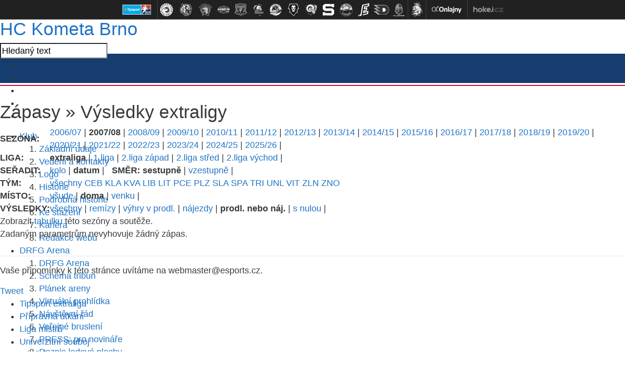

--- FILE ---
content_type: text/html
request_url: https://hc-kometa.cz/vysledky.asp?sezona=2008&liga=e&order=datum&smer=desc&tym=KOM&kde=doma&vysledky=prodlnaj
body_size: 40153
content:
<!DOCTYPE html>
<html xmlns:fb="http://ogp.me/ns/fb#" class="--no-transitions">
<head>
<meta charset="windows-1250">
<meta http-equiv="cache-control" content="no-cache" />
<meta http-equiv="pragma" content="no-cache" />
<meta http-equiv="expires" content="-1" />
<meta name="googlebot" content="index,follow,snippet,archive" />
<meta name="author" content="" />
<meta name="copyright" content="HC Kometa Brno, eSports.cz s.r.o." />
<meta name="robots" content="ALL,FOLLOW" />
<meta name="keywords" content="hokej Kometa Brno hockey extraliga CR ceska cesko" />
<meta name="description" content="HC Kometa Brno" />
<meta name="autosize" content="off" />

	<!-- Google tag (gtag.js) -->
	<script async src="https://www.googletagmanager.com/gtag/js?id=G-S77NPEWMDJ" type="text/plain" data-cookiecategory="analytics"></script>
	<script type="text/plain" data-cookiecategory="analytics">
	window.dataLayer = window.dataLayer || [];
	function gtag(){dataLayer.push(arguments);}
	gtag('js', new Date());

	gtag('config', 'G-S77NPEWMDJ');
	</script>

	<meta http-equiv="X-UA-Compatible" content="IE=edge">
	<meta name="viewport" content="width=device-width, initial-scale=1">

	<!-- HTML5 shim and Respond.js for IE8 support of HTML5 elements and media queries -->
	<!--[if lt IE 9]>           
	    <script src="https://oss.maxcdn.com/html5shiv/3.7.2/html5shiv.min.js"></script>
	    <script src="https://oss.maxcdn.com/respond/1.4.2/respond.min.js"></script>
	<![endif]-->
	<link href="https://vesna.esports.cz/weby_data/top_bar/top_bar_css.css" rel="stylesheet">

	<link rel="apple-touch-icon" sizes="152x152" href="/img/favicons/apple-touch-icon.png">
	<link rel="icon" type="image/png" sizes="32x32" href="/img/favicons/favicon-32x32.png">
	<link rel="icon" type="image/png" sizes="16x16" href="/img/favicons/favicon-16x16.png">
	<link rel="manifest" href="/img/favicons/manifest.json">
	<link rel="mask-icon" href="/img/favicons/safari-pinned-tab.svg" color="#143471">
	<meta name="theme-color" content="#ffffff">


	<link rel="stylesheet" href="/inc/css/style.css?1757549147" type="text/css" media="screen, projection" />
<link rel="stylesheet" href="/inc/css/_hotfix.css?1757428084" type="text/css" media="screen, projection" />
<link rel="alternate" type="application/rss+xml" title="RSS" href="https://www.hc-kometa.cz//rss.asp" />
<title>HC Kometa Brno &raquo; Zápasy  &raquo;  Výsledky extraligy</title>
</head>
</head>

	<body>

		<style>
  #top_bar_icons_box {
    width: 980px !important;
    padding-left: 00px !important;
  }
</style>
<div id="top_bar_icons">
  
<style>
#top_bar_icons {
    width: 100%;
    height: 40px;
    position: relative;
    background: #212121;
    text-align: center;
    border-bottom: 1px solid #424242;
    line-height: 0;
    font-size: 0;
}

@media screen and (max-width: 690px) {
    #top_bar_icons {
        display: none;
    }
}


.top_bar_icons_logo {
    cursor: pointer;
    width: 100%;
    height: 40px;
}

.top_bar_icons_logo a {
    display: inline-block;
    text-decoration: none;
    height: 40px;
    padding: 0px 2px;
}

.top_bar_icons_logo a:hover {
    text-decoration: none;
}

.top_bar_icons_logo a img {
    display: block;
    margin: 0px 0px;
    height: 40px;

    -webkit-filter: grayscale(100%);
    filter: grayscale(100%);

    -webkit-transition-duration: 0.3s;
    /* Safari */
    transition-duration: 0.3s;
}

.top_bar_icons_logo a img:hover {
    -webkit-filter: grayscale(0%);
    filter: grayscale(0%);

    -ms-transform: scale(1.2);
    -webkit-transform: scale(1.2);
    transform: scale(1.2);
}

.top_bar_icons_logo a.top_bar_icons_logo--no_grayscale img {
    -webkit-filter: grayscale(0%);
    filter: grayscale(0%);
}


.top_bar_icons_logo__divider {
    display: inline-block;
    box-sizing: border-box;
    height: 40px;
    width: 1px;
    background: #424242;
    margin: 0 0px;
    padding: 0px 0 0px 0px;
}

@media screen and (max-width: 1010px) {
    .top_bar_icons_logo a {
        padding-top: 10px;
    }
    .top_bar_icons_logo a img {
        height: 20px;
    }

}


#top_bar_icons #top_bar_search {
    width: 200px;
    padding: 0px 0px 0px 0px;
    margin: 3px 40px 0px 0px;
    height: 32px;
    float: right;
    background: url(https://vesna.esports.cz/weby_data/top_bar/loga/bcg_top_bar_search.png) no-repeat 0px 0px;
}

#top_bar_icons #top_bar_search input {
    background: transparent;
    padding: 0px;
    margin: 0px;
    border: 0px;
}

#top_bar_icons #top_bar_search #top_search_input {
    float: left;
    width: 155px;
    height: 25px;
    padding: 3px 0px 0px 10px;
    font-size: 12px;
    color: #5F5F5F;
}

#top_bar_icons #top_bar_search #top_search_submit {
    float: right;
    width: 30px;
    height: 34px;
    margin: 4px 3px 0px 0px;
    cursor: pointer;
}

@media screen and (max-width: 1300px) {
    #top_bar_icons #top_bar_search {
        display: none;
    }
}

@media screen and (max-width: 1060px) {
    .top_bar_icons_logo__hidden1060 {
        display: none;
    }
}
</style>
<div id="top_bar_icons">
    <div class="top_bar_icons_logo">
        
        <a href="http://www.hokej.cz/tipsport-extraliga" target="_blank" title="" class="top_bar_icons_logo--no_grayscale"><img src="https://vesna.esports.cz/weby_data/top_bar/image/elh2018.png" alt=""></a>
        
        <span class="top_bar_icons_logo__divider"></span>
			<a href="http://www.hcocelari.cz/index.asp?cover=nikdy" target="_blank" title="HC Oceláři Třinec (1.)"><img src="https://vesna.esports.cz/weby_data/top_bar/image/extraliga/tri.png" alt=""></a>
			<a href="http://www.hcbilitygri.cz/index.asp?cover=nikdy" target="_blank" title="Bílí Tygři Liberec (2.)"><img src="https://vesna.esports.cz/weby_data/top_bar/image/extraliga/lib_2025.png" alt=""></a>
			<a href="http://www.hcskoda.cz/index.asp?cover=nezobrazit_cover" target="_blank" title="HC Škoda Plzeň (3.)"><img src="https://vesna.esports.cz/weby_data/top_bar/image/extraliga/plz.png" alt=""></a>
			<a href="http://www.hc-kometa.cz/index.asp?cover=nikdy" target="_blank" title="HC Kometa Brno (4.)"><img src="https://vesna.esports.cz/weby_data/top_bar/image/extraliga/kom.png" alt=""></a>
			<a href="http://www.mountfieldhk.cz/index.asp?cover=nikdy" target="_blank" title="Mountfield HK (5.)"><img src="https://vesna.esports.cz/weby_data/top_bar/image/extraliga/hkr.png" alt=""></a>
			<a href="http://www.hc-olomouc.cz/" target="_blank" title="HC Olomouc (6.)"><img src="https://vesna.esports.cz/weby_data/top_bar/image/extraliga/olo.png" alt=""></a>
			<a href="http://www.hc-vitkovice.cz/index.php" target="_blank" title="HC Vítkovice Ridera (7.)"><img src="https://vesna.esports.cz/weby_data/top_bar/image/extraliga/vit_2025.png" alt=""></a>
			<a href="http://www.bkboleslav.cz/index.asp?cover=nikdy" target="_blank" title="BK Mladá Boleslav (8.)"><img src="https://vesna.esports.cz/weby_data/top_bar/image/extraliga/mbl.png" alt=""></a>
			<a href="https://www.beranizlin.cz/" target="_blank" title="PSG Berani Zlín (9.)"><img src="https://vesna.esports.cz/weby_data/top_bar/image/extraliga/zln_2018.png" alt=""></a>
			<a href="http://www.hcsparta.cz/index.asp?cover=nikdy" target="_blank" title="HC Sparta Praha (10.)"><img src="https://vesna.esports.cz/weby_data/top_bar/image/extraliga/spa_2020.png" alt=""></a>
			<a href="http://www.hcverva.cz/index.asp?cover=nikdy" target="_blank" title="HC Verva Litvínov (11.)"><img src="https://vesna.esports.cz/weby_data/top_bar/image/extraliga/lit.png" alt=""></a>
			<a href="http://www.hokejkv.cz/index.asp?cover=nikdy" target=_blank title="HC Energie Karlovy Vary (12.)"><img src="https://vesna.esports.cz/weby_data/top_bar/image/extraliga/var.png"></a>
			<a href="http://www.hcdynamo.cz?cover=nikdy" target="_blank" title="HC Dynamo Pardubice (13.)"><img src="https://vesna.esports.cz/weby_data/top_bar/image/extraliga/pce.png" alt=""></a>
			<a href="http://www.rytirikladno.cz/" target=_blank title="Rytíři Kladno (Postup z CHANCE Ligy)"><img src="https://vesna.esports.cz/weby_data/top_bar/image/1liga/kla.png"></a>
        <span class="top_bar_icons_logo__divider"></span>
        <a href="https://www.ceskyhokej.cz/souteze-muzi/extraliga" target="_blank" title=""><img src="https://vesna.esports.cz/weby_data/top_bar/cslh.png" alt=""></a>
        <span class="top_bar_icons_logo__divider"></span>
        <a href="http://www.onlajny.com" target="_blank" title=""><img src="https://vesna.esports.cz/weby_data/top_bar/image/onlajny.png" alt=""></a>
        <span class="top_bar_icons_logo__divider"></span>
        <a href="http://www.hokej.cz/tipsport-extraliga" target="_blank" title=""><img src="https://vesna.esports.cz/weby_data/top_bar/image/hokejcz.png" alt=""></a>
        
    </div>
</div>

</div>

<div class="top_container">
  <div class="top">
    <span class="logo">
      <h1>
        <a href="." title="Hlavní stránka">
          <span></span>
          HC Kometa Brno
        </a>
      </h1> </span
    ><!-- /.logo -->

    <div class="social_search_container">
      <form
        action="search.asp"
        class="search_form"
        id="cse-search-box"
        accept-charset="utf-8"
      >
        <input
          type="text"
          class="search"
          id="search_input"
          name="q"
          value="Hledaný text"
        />
        <input
          type="hidden"
          name="cx"
          value="009664820517088286560:kw76auese2y"
        />
        <input type="hidden" name="cof" value="FORID:11" />
        <input type="hidden" name="siteurl" value="http://www.hc-kometa.cz/" />
      </form>
      <ul class="socials">
        <li class="facebook">
          <a href="http://www.facebook.com/hc.kometa" rel="out">&nbsp;</a>
        </li>
        <li class="twitter">
          <a href="https://twitter.com/hckometa" rel="out">&nbsp;</a>
        </li>
        <li class="google-plus">
          <a
            href="https://plus.google.com/b/102614233801604710831/102614233801604710831/posts"
            rel="out"
            >&nbsp;</a
          >
        </li>
        <li class="youtube">
          <a
            href="http://www.youtube.com/channel/UC8igR3GOmg2eU6cHVA_BDxA/videos"
            rel="out"
            >&nbsp;</a
          >
        </li>
        <li class="instagram">
          <a href="http://instagram.com/hckometa#" rel="out">&nbsp;</a>
        </li>
      </ul>
    </div>
    <!-- /.social_search_container -->

    	<ul class="menu">
		<li id="menu-item-1" class="menu-item first">
			<a href="javascript:void(0)" title="Klub">Klub</a>
			<ol id="submenu-1" class="submenu left"><li class="first"><a href="zobraz.asp?t=zakladni-udaje" title="Kontakty">Základní údaje</a></li>
<li><a href="zobraz.asp?t=vedeni-klubu" title="Vedení klubu">Vedení a kontakty</a></li>
<li><a href="zobraz.asp?t=klub-logo" title="Logo klubu">Logo</a></li>
<li><a href="historie.asp" title="Historie">Historie</a></li>
<li><a href="http://www.hc-kometa.cz/zobraz.asp?t=historie-podrobna" title="Podrobná historie">Podrobná historie</a></li>
<li><a href="zobraz.asp?t=ke-stazeni">Ke stažení</a></li>
<li><a href="zobraz.asp?t=kariera">Kariéra</a></li>
<li class="last"><a href="zobraz.asp?t=redakce" title="Redakce webu HC Kometa">Redakce webu</a></li>
                                                                                                                  </ol><!-- #submenu-1 -->
		</li><!-- #menu-item-1 -->

		<li id="menu-item-2" class="menu-item">
			<a href="javascript:void(0)" title="DRFG Arena">DRFG Arena</a>
			<ol id="submenu-2" class="submenu left"><li class="first"><a href="zobraz.asp?t=hala" title="DRFG Arena">DRFG Arena</a></li>
<li><a href="zobraz.asp?t=hala-tribuny" title="Scháma tribun">Schéma tribun</a></li>
<li><a href="zobraz.asp?t=hala-planek" title="Plánek haly">Plánek areny</a></li>
<li><a href="zobraz.asp?t=hala-virtualni-prohlidka">Virtuální prohlídka</a></li>
<li><a href="zobraz.asp?t=hala-rad" title="Návštěvní řád">Návštěvní řád</a></li>
<!--<li><a href="clanek.asp?id=4823" title="Parkoviště u KAJOT ARENY">Parkování</a></li>-->
<li><a href="zobraz.asp?t=verejne-brusleni" title="Veřejné bruslení">Veřejné bruslení</a></li>
<li><a href="zobraz.asp?t=hala-press" title="PRESS: informace pro novináře">PRESS: pro novináře</a></li>
<li class="last"><a href="http://drfgarena.cz" title="Rozpis" class="out" rel="out">Rozpis ledové plochy</a></li>
</ol><!-- #submenu-2 -->
		</li><!-- #menu-item-2 -->

		<li id="menu-item-3" class="menu-item">
			<a href="javascript:void(0)" title="Vstupenky">Vstupenky</a>
			<ol id="submenu-3" class="submenu left"><li><a href="clanek.asp?id=Informace-o-dobijeni-permanentek-a-vstupenkach-na-ctvrtfinale-s-Hradcem-Kralove-10604" title="Permanentky 2018/2019">Permanentky 18/19</a></li>
<li><a href="https://www.hc-kometa.cz/clanek.asp?id=9935&passw=3af724c4034030ffd4186e37c981a4a4" title="Přípravná utkání 2018/2019">Přípravná utkání 18/19</a></li>
<li><a href="clanek.asp?id=Informace-o-dobijeni-permanentek-a-vstupenkach-na-ctvrtfinale-s-Hradcem-Kralove-10604" title="Vstupenky jednorázové 2018/2019">Vstupenky 18/19</a></li>
<li><a href="zobraz.asp?t=uvolnovani-mist" title="Uvolňování míst">Uvolňování míst</a></li>
<li><a href="clanek.asp?id=Informace-pro-drzitele-karet-ZTP-P-9099" title="Zvýhodněné">Zvýhodněné</a></li>
<li class="last"><a href="clanek.asp?id=4373&passw=3af724c4034030ffd4186e37c981a4a4" title="Bývalý on-line">On-line</a></li>
</ol><!-- #submenu-3 -->
		</li><!-- #menu-item-3 -->

		<li id="menu-item-4" class="menu-item">
			<a href="javascript:void(0)" title="A-tým">A-tým</a>
			<ol id="submenu-4" class="submenu left"><?xml version="1.0" encoding="windows-1250"?>
<li class="first"><a href="soupiska.asp" title="Soupiska">Soupiska</a></li>
<li><a href="zobraz.asp?t=zmeny-v-kadru" title="Změny v kádru">Změny v kádru</a></li>
<li><a href="zobraz.asp?t=realizacni-tym" title="Realizační tým">Realizační tým</a></li>
<!--<li><a href="statistiky.asp" title="Statistiky">Statistiky</a></li>-->
<li><a href="statistiky.asp?sezona=2019&amp;cast=1"" title="Statistiky">Statistiky</a></li>
<li><a href="marodka.asp" title="Zranění / nemocní hráči">Zranění / nemocní hráči</a></li>
<li class="last"><a href="clanek.asp?id=Kometa-v-pivovaru-Starobrno-predstavila-novy-dres-pro-sezonu-2018-2019-10047" title="Dresy">Dresy 2018/19</a></li>
</ol><!-- #submenu-4 -->
		</li><!-- #menu-item-4 -->

		<li id="menu-item-5" class="menu-item">
			<a href="javascript:void(0)" title="Zápasy">Zápasy</a>
			<ol id="submenu-5" class="submenu left"><li class="first"><a href="zapas.asp?sezona=2026" title="Extraliga">Tipsport extraliga</a></li>
<li><a href="zapas.asp?sezona=2026prip" title="Přípravná utkání">Přípravná utkání</a></li>
<li><a href="zapas.asp?sezona=2026-2" title="Liga mistrů">Liga mistrů</a></li>
<!--<li><a href="zapas.asp?sezona=2022char" title="Charitativní utkání">Charitativní utkání</a></li>-->
<li><a href="zapas.asp?sezona=2026-3" title="Česko-slovenský univerzitní souboj">Univerzitní souboj</a></li>
<li><a href="http://www.hc-kometa.cz/clanek.asp?id=9866&passw=3af724c4034030ffd4186e37c981a4a4" title="Domácí návštěvnost 2016/2017">Návštěvnost</a></li>
<li><a href="tabulka.asp" title="Tabulka">Tabulka</a></li>
<li><a href="vysledky.asp" title="Výsledkový servis">Výsledkový servis</a></li>
<li class="last"><a href="zobraz.asp?t=rozlosovani">Rozlosování a info</a></li>
</ol><!-- #submenu-5 -->
		</li><!-- #menu-item-5 -->

		<li id="menu-item-6" class="menu-item">
			<a href="mladez.asp" title="Mládež">Mládež</a>
			<ol id="submenu-6" class="submenu left"><li class="first"><a href="mladez.asp?t=informace">Kontakty a informace</a></li>
<li><a href="mladez.asp?t=realizacni-tymy-m">Realizační týmy</a></li>
<li><a href="partneri_mladez.asp?kategorie=7">Partneři mládeže</a></li>
<!--<li><a href="vikend.asp" title="samostatná sekce">Hokejový víkend »</a></li>-->
<li><a href="mladez.asp?t=nabor">Nábor dětí</a></li>
<li><a href="mladez.asp?t=uspechy">Úspěchy mládeže</a></li>
<li><a href="mladez.asp?t=zs-labska">ZŠ Labská</a></li>
<li><a href="mladez.asp?t=sms-servis-m">SMS servis</a></li>
<li><a href="mladez.asp?t=fota">Týmová fota</a></li>
<li><a href="zapas.asp?sezona=2026JUN" title="Zápasy juniorů">Zápasy juniorů</a></li>
<li class="last"><a href="zapas.asp?sezona=2026DOR" title="Zápasy dorostu">Zápasy dorostu</a></li>
<!--<li><a href="zapas.asp?sezona=2026SDO" title="Zápasy st.dorostu">Zápasy st.dorostu</a></li>
<li class="last"><a href="zapas.asp?sezona=2026MDO" title="Zápasy ml.dorostu">Zápasy ml.dorostu</a></li>-->
</ol><!-- #submenu-6 -->
		</li><!-- #menu-item-6 -->

		<li id="menu-item-7" class="menu-item">
			<a href="javascript:void(0)" title="Partneři">Partneři</a>
			<ol id="submenu-7" class="submenu left"><li class="first"><a href="zobraz.asp?t=generalni-partner" title="Generální partner">Generální partner</a></li>
<li><a href="zobraz.asp?t=gold-hlavni-partner" title="GOLD hlavní partner">GOLD hlavní partner</a></li>
<li><a href="partneri.asp" title="Hlavní partneři">Hlavní partneři</a></li>
<li><a href="partneri.asp?kategorie=4" title="Business partneři">Business partneři</a></li>
<li><a href="zobraz.asp?t=hrdi-partneri" title="Hrdí partneři">Hrdí partneři</a></li>
<li><a href="/partneri.asp?kategorie=6" title="Mediální partneři">Mediální partneři</a></li>
<li><a href="partneri_mladez.asp?kategorie=7" title="Partneři mládeže">Partneři mládeže</a></li>
<li><a href="zobraz.asp?t=reklamni-nabidka" title="Reklamní nabídka">Reklamní nabídka</a></li>
<li><a href="zobraz.asp?t=hrdi-partneri-nabidka" title="Hrdý partner - nabídka">Hrdý partner - nabídka </a></li>

</ol><!-- #submenu-7 -->
		</li><!-- #menu-item-7 -->

		<li id="menu-item-8" class="menu-item">
			<a href="javascript:void(0)" title="Žijeme">Žijeme</a>
			<ol id="submenu-8" class="submenu right"><li class="first"><a href="zobraz.asp?t=deti_detem" title="Děti dětem">Děti dětem</a></li>
<li><a href="zobraz.asp?t=jednarodina" title="Jsme jedna rodina">Jsme jedna rodina</a></li>
<li><a href="zobraz.asp?t=koukal-kometa" title="Petr Koukal a HC Kometa Brno">Petr Koukal a Kometa</a></li>
<li><a href="zobraz.asp?t=chlapi-zenam" title="Chlapi ženám"><strong>Chlapi ŽENÁM</strong></a></li>
<!--<li><a href="zobraz.asp?t=kometacky-sen" title="">Komeťácký sen</a></li>-->
<li class="last"><a href="zobraz.asp?t=hokejova-tombola" title="Hokejová tombola">Hokejová tombola</a></li>
</ol><!-- #submenu-8 -->
		</li><!-- #menu-item-8 -->

		<li id="menu-item-9" class="menu-item">
			<a href="javascript:void(0)" title="Fanzóna">Fanzóna</a>
			<ol id="submenu-9" class="submenu right"><!-- <li class="first"><a href="zobraz.asp?t=akce-komety" title="Akce Komety pro fanoušky">Akce pro fanoušky</a></li>  
<li ><a href="zobraz.asp?t=aplikace" title="Mobilní aplikace">Mobilní aplikace</a></li> -->
<li class="first"><a href="kralovstvi.asp" title="Království Komety">Království Komety</a></li>
<li><a href="zobraz.asp?t=dortiady-souhrn" title="Dortiády - souhrn">Dortiáda</a></li>
<li><a href="offline.asp" title="Ptejte se">Ptejte se</a></li>
<li><a href="fanclub.asp" title="Fan klub informuje">Fan klub informuje</a></li>
<li><a href="fotogalerie.asp" title="Fotogalerie">Fotogalerie</a></li>
<li><a href="fotogalerie_play.asp" title="Aktivní fotogalerie">Aktivní fotogalerie</a></li>
<li><a href="zobraz.asp?t=download" title="Download">Download</a></li>
<!--<li><a href="mobily.asp" title="MMS na mobil">MMS na mobil</a></li> -->
<li><a href="http://www.hokejchat.cz" title="Hokejchat.cz" class="out" rel="out">Hokejchat.cz</a></li>
<li ><a href="zobraz.asp?t=kostka-pro-vas" title="Kostka pro vás">Kostka pro vás</a></li>
<li class="last"><a href="http://www.hc-kometa.cz/karta.asp" title="Karta Kometa" >Karta Kometa</a></li>

</ol><!-- #submenu-9 -->
		</li><!-- #menu-item-9 -->

		<li class="menu-item">
			<a href="http://fanshop.hc-kometa.cz/" target="_blank" title="Fanshop">Fanshop</a>
		</li><!-- #menu-item- -->

		<li id="menu-item-10" class="menu-item last">
			<a href="javascript:void(0)" title="Archiv">Archiv</a>
			<ol id="submenu-10" class="submenu right"><li class="first"><a href="archiv.asp" title="Archiv článků">Archiv článků</a></li>
<li><a href="archiv.asp?kde=aktuality&amp;anotace=False&amp;razeni=0" title="Archiv aktualit">Archiv aktualit</a></li>
<li><a href="fotogalerie.asp" title="Fotogalerie">Fotogalerie</a></li>
<li><a href="https://www.youtube.com/channel/UC8igR3GOmg2eU6cHVA_BDxA/videos" target="_blank">Youtube kanál</a></li>
</ol><!-- #submenu-10 -->
		</li><!-- #menu-item-10 -->

	</ul>

    <div class="infobar">
      &nbsp;
ČF1: <a href="javascript:online(261801);" title="Hradec - Kometa v pondělí 18.3. od 17:00">Hradec - Kometa 1:3</a>


    </div>
    <!-- /.infobar -->
  </div>
  <!-- /.top -->
</div>
<!-- /.top_container -->
 

		<div class="content_container">

			<div class="left_container">

				<div class="text_left">

					<h1><span>Zápasy  &raquo; </span> Výsledky extraligy</h1>
					<table id='tabMenu' cellspacing='0' cellpadding='0'><tr><td><b>SEZONA:</b></td><td valign='top'><a href='vysledky.asp?sezona=2007&liga=e&order=datum&smer=desc&tym=KOM&kde=doma&vysledky=prodlnaj'>2006/07</a> | <b>2007/08</b> | <a href='vysledky.asp?sezona=2009&liga=e&order=datum&smer=desc&tym=KOM&kde=doma&vysledky=prodlnaj'>2008/09</a> | <a href='vysledky.asp?sezona=2010&liga=e&order=datum&smer=desc&tym=KOM&kde=doma&vysledky=prodlnaj'>2009/10</a> | <a href='vysledky.asp?sezona=2011&liga=e&order=datum&smer=desc&tym=KOM&kde=doma&vysledky=prodlnaj'>2010/11</a> | <a href='vysledky.asp?sezona=2012&liga=e&order=datum&smer=desc&tym=KOM&kde=doma&vysledky=prodlnaj'>2011/12</a> | <a href='vysledky.asp?sezona=2013&liga=e&order=datum&smer=desc&tym=KOM&kde=doma&vysledky=prodlnaj'>2012/13</a> | <a href='vysledky.asp?sezona=2014&liga=e&order=datum&smer=desc&tym=KOM&kde=doma&vysledky=prodlnaj'>2013/14</a> | <a href='vysledky.asp?sezona=2015&liga=e&order=datum&smer=desc&tym=KOM&kde=doma&vysledky=prodlnaj'>2014/15</a> | <a href='vysledky.asp?sezona=2016&liga=e&order=datum&smer=desc&tym=KOM&kde=doma&vysledky=prodlnaj'>2015/16</a> | <a href='vysledky.asp?sezona=2017&liga=e&order=datum&smer=desc&tym=KOM&kde=doma&vysledky=prodlnaj'>2016/17</a> | <a href='vysledky.asp?sezona=2018&liga=e&order=datum&smer=desc&tym=KOM&kde=doma&vysledky=prodlnaj'>2017/18</a> | <a href='vysledky.asp?sezona=2019&liga=e&order=datum&smer=desc&tym=KOM&kde=doma&vysledky=prodlnaj'>2018/19</a> | <a href='vysledky.asp?sezona=2020&liga=e&order=datum&smer=desc&tym=KOM&kde=doma&vysledky=prodlnaj'>2019/20</a> | <a href='vysledky.asp?sezona=2021&liga=e&order=datum&smer=desc&tym=KOM&kde=doma&vysledky=prodlnaj'>2020/21</a> | <a href='vysledky.asp?sezona=2022&liga=e&order=datum&smer=desc&tym=KOM&kde=doma&vysledky=prodlnaj'>2021/22</a> | <a href='vysledky.asp?sezona=2023&liga=e&order=datum&smer=desc&tym=KOM&kde=doma&vysledky=prodlnaj'>2022/23</a> | <a href='vysledky.asp?sezona=2024&liga=e&order=datum&smer=desc&tym=KOM&kde=doma&vysledky=prodlnaj'>2023/24</a> | <a href='vysledky.asp?sezona=2025&liga=e&order=datum&smer=desc&tym=KOM&kde=doma&vysledky=prodlnaj'>2024/25</a> | <a href='vysledky.asp?sezona=2026&liga=e&order=datum&smer=desc&tym=KOM&kde=doma&vysledky=prodlnaj'>2025/26</a> | </td></tr><tr><td><b>LIGA:</b></td><td valign='top'><b>extraliga</b> | <a href='vysledky.asp?sezona=2008&liga=p&order=datum&smer=desc&kde=doma&vysledky=prodlnaj'>1.liga</a> | <a href='vysledky.asp?sezona=2008&liga=dz&order=datum&smer=desc&kde=doma&vysledky=prodlnaj'>2.liga západ</a> | <a href='vysledky.asp?sezona=2008&liga=ds&order=datum&smer=desc&kde=doma&vysledky=prodlnaj'>2.liga střed</a> | <a href='vysledky.asp?sezona=2008&liga=dv&order=datum&smer=desc&kde=doma&vysledky=prodlnaj'>2.liga východ</a> | </td></tr><tr><td><B>SEŘADIT:</B></td><td valign='top'><a href='vysledky.asp?sezona=2008&liga=e&order=kolo&smer=desc&tym=KOM&kde=doma&vysledky=prodlnaj'>kolo</a> | <b>datum</b> |  &nbsp; <b>SMĚR:</b> <b>sestupně</b> | <a href='vysledky.asp?sezona=2008&liga=e&order=datum&smer=asc&tym=KOM&kde=doma&vysledky=prodlnaj'>vzestupně</a> | </td></tr><tr><td><B>TÝM:</B></td><td valign='top'><a href='vysledky.asp?sezona=2008&liga=e&order=datum&smer=desc&tym=&kde=doma&vysledky=prodlnaj' title=''>všechny</a> <a href='vysledky.asp?sezona=2008&liga=e&order=datum&smer=desc&tym=CEB&kde=doma&vysledky=prodlnaj' title='Č.Budějovice'>CEB</a> <a href='vysledky.asp?sezona=2008&liga=e&order=datum&smer=desc&tym=KLA&kde=doma&vysledky=prodlnaj' title='Kladno'>KLA</a> <a href='vysledky.asp?sezona=2008&liga=e&order=datum&smer=desc&tym=KVA&kde=doma&vysledky=prodlnaj' title='K. Vary'>KVA</a> <a href='vysledky.asp?sezona=2008&liga=e&order=datum&smer=desc&tym=LIB&kde=doma&vysledky=prodlnaj' title='Liberec'>LIB</a> <a href='vysledky.asp?sezona=2008&liga=e&order=datum&smer=desc&tym=LIT&kde=doma&vysledky=prodlnaj' title='Litvínov'>LIT</a> <a href='vysledky.asp?sezona=2008&liga=e&order=datum&smer=desc&tym=PCE&kde=doma&vysledky=prodlnaj' title='Pardubice'>PCE</a> <a href='vysledky.asp?sezona=2008&liga=e&order=datum&smer=desc&tym=PLZ&kde=doma&vysledky=prodlnaj' title='Plzeň'>PLZ</a> <a href='vysledky.asp?sezona=2008&liga=e&order=datum&smer=desc&tym=SLA&kde=doma&vysledky=prodlnaj' title='Slavia'>SLA</a> <a href='vysledky.asp?sezona=2008&liga=e&order=datum&smer=desc&tym=SPA&kde=doma&vysledky=prodlnaj' title='Sparta'>SPA</a> <a href='vysledky.asp?sezona=2008&liga=e&order=datum&smer=desc&tym=TRI&kde=doma&vysledky=prodlnaj' title='Třinec'>TRI</a> <a href='vysledky.asp?sezona=2008&liga=e&order=datum&smer=desc&tym=UNL&kde=doma&vysledky=prodlnaj' title='Ústí n/L'>UNL</a> <a href='vysledky.asp?sezona=2008&liga=e&order=datum&smer=desc&tym=VIT&kde=doma&vysledky=prodlnaj' title='Vítkovice'>VIT</a> <a href='vysledky.asp?sezona=2008&liga=e&order=datum&smer=desc&tym=ZLN&kde=doma&vysledky=prodlnaj' title='Zlín'>ZLN</a> <a href='vysledky.asp?sezona=2008&liga=e&order=datum&smer=desc&tym=ZNO&kde=doma&vysledky=prodlnaj' title='Znojmo'>ZNO</a> </td></tr><tr><td><B>MÍSTO:</B></td><td valign='top'><a href='vysledky.asp?sezona=2008&liga=e&order=datum&smer=desc&tym=KOM&kde=&vysledky=prodlnaj'>všude</a> | <b>doma</b> | <a href='vysledky.asp?sezona=2008&liga=e&order=datum&smer=desc&tym=KOM&kde=venku&vysledky=prodlnaj'>venku</a> | </td></tr><tr><td><B>VÝSLEDKY: </B></td><td valign='top'><a href='vysledky.asp?sezona=2008&liga=e&order=datum&smer=desc&tym=KOM&kde=doma&vysledky='>všechny</a> | <a href='vysledky.asp?sezona=2008&liga=e&order=datum&smer=desc&tym=KOM&kde=doma&vysledky=remizy'>remízy</a> | <a href='vysledky.asp?sezona=2008&liga=e&order=datum&smer=desc&tym=KOM&kde=doma&vysledky=prodlouzeni'>výhry v prodl.</a> | <a href='vysledky.asp?sezona=2008&liga=e&order=datum&smer=desc&tym=KOM&kde=doma&vysledky=najezdy'>nájezdy</a> | <b>prodl. nebo náj.</b> | <a href='vysledky.asp?sezona=2008&liga=e&order=datum&smer=desc&tym=KOM&kde=doma&vysledky=nuly'>s nulou</a> | </td></tr><tr><td colspan=2>Zobrazit <a href='tabulka.asp?sezona=2008&liga=e'>tabulku</a> této sezóny a soutěže.</td></tr></table><p>Zadaným parametrům nevyhovuje žádný zápas.</p>
<table style='' id='tabLiga' class='' cellspacing=1 cellpadding=1 border=1 bordercolor='#bbbbbb'>
</table>
<hr><p>Vaše připomínky k této stránce uvítáme na webmaster<script language=javascript>document.write("@")</script>esports.cz.</p><div class="button_facebook"><fb:like href="https://hc-kometa.cz/vysledky.asp?sezona=2008&liga=e&order=datum&smer=desc&tym=KOM&kde=doma&vysledky=prodlnaj" send="true" layout="button_count" width="200" show_faces="false"></fb:like></div>
<div class="button_twitter"><a href="http://twitter.com/share" class="twitter-share-button" data-count="horizontal">Tweet</a></script></div>


				</div>

				

			</div><!-- /.text_left -->

			<div class="right_column">

				
	<ul class="menu">	
		<li class="first"><a href="zapas.asp?sezona=2026" title="Extraliga">Tipsport extraliga</a></li>
<li><a href="zapas.asp?sezona=2026prip" title="Přípravná utkání">Přípravná utkání</a></li>
<li><a href="zapas.asp?sezona=2026-2" title="Liga mistrů">Liga mistrů</a></li>
<!--<li><a href="zapas.asp?sezona=2022char" title="Charitativní utkání">Charitativní utkání</a></li>-->
<li><a href="zapas.asp?sezona=2026-3" title="Česko-slovenský univerzitní souboj">Univerzitní souboj</a></li>
<li><a href="http://www.hc-kometa.cz/clanek.asp?id=9866&passw=3af724c4034030ffd4186e37c981a4a4" title="Domácí návštěvnost 2016/2017">Návštěvnost</a></li>
<li><a href="tabulka.asp" title="Tabulka">Tabulka</a></li>
<li><a href="vysledky.asp" title="Výsledkový servis">Výsledkový servis</a></li>
<li class="last"><a href="zobraz.asp?t=rozlosovani">Rozlosování a info</a></li>

	</ul>

	<ul class="menu">
		<li><a href="zapas.asp?sezona=2020">Sezóna 2019/2020</a></li>
		<li><a href="zapas.asp?sezona=2020prip">Příprava 2019/2020</a></li>
		<li><a href="zapas.asp?sezona=2019prip">Příprava 2018/2019</a></li>
		<li><a href="zapas.asp?sezona=2018-2">Liga mistrů 2017/2018</a></li>
		<li><a href="zapas.asp?sezona=2018">Sezóna 2017/2018</a></li>
		<li><a href="zapas.asp?sezona=2018prip">Příprava 2017/2018</a></li>
		<li><a href="zapas.asp?sezona=2017">Sezóna 2016/2017</a></li>
		<li><a href="zapas.asp?sezona=2017prip">Příprava 2016/2017</a></li>
		<li><a href="zapas.asp?sezona=2016">Sezóna 2015/2016</a></li>
		<li><a href="zapas.asp?sezona=2016prip">Příprava 2015/2016</a></li>
		<li><a href="zapas.asp?sezona=2015">Sezóna 2014/2015</a></li>
		<li><a href="zapas.asp?sezona=2015prip">Příprava 2014/2015</a></li>
		<li><a href="zapas.asp?sezona=2014">Sezóna 2013/2014</a></li>
		<li><a href="zapas.asp?sezona=2014prip">Příprava 2013/2014</a></li>
		<li><a href="zapas.asp?sezona=2013">Sezóna 2012/2013</a></li>
		<li><a href="zapas.asp?sezona=2013prip">Příprava 2012/2013</a></li>
		<li><a href="zapas.asp?sezona=2012-2">EHT 2012</a></li>
		<li><a href="zapas.asp?sezona=2012">Sezóna 2011/2012</a></li>
		<li><a href="zapas.asp?sezona=2012prip">Příprava 2011/2012</a></li>
		<li><a href="zapas.asp?sezona=2011-2">EHT 2011</a></li>
		<li><a href="zapas.asp?sezona=2011">Sezóna 2010/2011</a></li>
		<li><a href="zapas.asp?sezona=2010prip">Příprava 2010/2011</a></li>
		<li><a href="zapas.asp?sezona=2010">Sezóna 2009/2010</a></li>
		<li><a href="zapas.asp?sezona=2009prip">Příprava 2009/2010</a></li>
		<li><a href="zapas.asp?sezona=2009">Sezóna 2008/2009</a></li>
		<li><a href="zapas.asp?sezona=2008prip">Příprava 2008/2009</a></li>
		<li><a href="zapas.asp?sezona=2008">Sezóna 2007/2008</a></li>
		<li><a href="zapas.asp?sezona=2007prip">Příprava 2007/2008</a></li>
		<li><a href="zapas.asp?sezona=2007">Sezóna 2006/2007</a></li>
		<li><a href="zapas.asp?sezona=2006prip">Příprava 2006/2007</a></li>
		<li><a href="zapas.asp?sezona=2006">Sezóna 2005/2006</a></li>
		<li><a href="zapas.asp?sezona=2005prip">Příprava 2005/2006</a></li>
		<li><a href="zapas.asp?sezona=2005">Sezóna 2004/2005</a></li>
		<li><a href="zapas.asp?sezona=2004prip">Příprava 2004/2005</a></li>
	</ul>
   

			</div><!-- /.right_column -->


			<br class="clear">

		</div><!-- /.content_container -->


		<div class="bottom_container">

			  <script src="https://use.typekit.net/ueb2pbf.js"></script>
  <script>
    try {
      Typekit.load({
        async: false
      });
    } catch (e) {}
  </script>


  <script src="/inc/js/src/jquery.min.js"></script>
  <script src="/inc/js/bootstrap.js"></script>
  <script src="/inc/js/masonry.pkgd.min.js"></script>
  <script src="/inc/js/src/slick.js"></script>

  
  
  
  <link type="text/css" rel="stylesheet" href="/inc/js/lightgallery/css/lightgallery.min.css" />
  <script src="https://cdnjs.cloudflare.com/ajax/libs/jquery-mousewheel/3.1.13/jquery.mousewheel.min.js"></script>
  <script src="/inc/js/lightgallery/js/lightgallery-all.min.mod.js"></script>

  <script src="/inc/js/script.js"></script>
  <script>
	document.documentElement.className = document.documentElement.className.replace('--no-transitions', '');
	
    $(window).load(function() {
      $('.grid').masonry({
        // options
        itemSelector: '.grid-item',
        columnWidth: 1
      });

    });
  </script>


<!-- Lista s tymy -->
<script type="text/javascript" src="https://vesna.esports.cz/weby_data/top_bar/top_bar_elh.js"></script>


<div class="onlajny-stckrs" id="onlajny-stckrs">


</div>




<style>
	.hidden{
		display: none;
	}
	.onlajny-stckrs {
		position: fixed;
		right: 0;
		bottom: 0;
		z-index: 100000000;
		/* display: none; */
		animation: 1.2s ease-out 0s 1 slideInFromLeft;
		pointer-events: none;
		line-height: 1.42857;
		color: #000;
		font-family: "Arial";
	}
	@media only screen and (max-width: 768px) {
		.onlajny-stckrs {
			/* display: block; */
		}
	}
	.onlajny-stckrs .onlajny-sticker {
		background: #e0edf4; /* Old browsers */
		background: -moz-linear-gradient(top, #e0edf4 0%, #d9edf2 40%, #c9e3f2 100%); /* FF3.6-15 */
		background: -webkit-linear-gradient(top, #e0edf4 0%,#d9edf2 40%,#c9e3f2 100%); /* Chrome10-25,Safari5.1-6 */
		background: linear-gradient(to bottom, #e0edf4 0%,#d9edf2 40%,#c9e3f2 100%); /* W3C, IE10+, FF16+, Chrome26+, Opera12+, Safari7+ */
		filter: progid:DXImageTransform.Microsoft.gradient( startColorstr='#e0edf4', endColorstr='#c9e3f2',GradientType=0 );
		padding: 7px;
	    border-top-left-radius: 30px;
	    border-bottom-left-radius: 30px;
	    min-width: 120px;
		border-top: 1px solid;
	    border-left: 1px solid;
	    border-bottom: 1px solid;
	    border-color: #aabeca;
		margin-bottom: 20px;
		transform: translateX(170px);
		transition: all .2s ease-out;
		cursor: pointer;
		pointer-events: all;
		box-shadow: 0 4px 8px 0 rgba(0, 0, 0, 0.2), 0 6px 20px 0 rgba(0, 0, 0, 0.19);

		-webkit-touch-callout: none; /* iOS Safari */
	    -webkit-user-select: none; /* Safari */
	     -khtml-user-select: none; /* Konqueror HTML */
	       -moz-user-select: none; /* Firefox */
	        -ms-user-select: none; /* Internet Explorer/Edge */
	            user-select: none;
	}
	.onlajny-stckrs .onlajny-sticker.sticker-close.sticker-open,
	.onlajny-stckrs .onlajny-sticker.sticker-open {
		transform: translateX(0);
	}
	.onlajny-stckrs .onlajny-sticker.sticker-close {
		transform: translateX(330px);
	}

	.onlajny-stckrs .onlajny-sticker .close_sticker {
      position: absolute;
      top: -4px;
      left: -7px;
      font-weight: 500;
      z-index: 1;
      background-color: #cde5f2;
      padding: 1px 7px;
      border-radius: 15px;
      box-shadow: 0px 0px 3px black;
      line-height: 20px;
    }

	.onlajny-stckrs .onlajny-sticker .onlajny-sticker-inner {
		display: table;
		width: 100%;
	}
	.onlajny-stckrs .onlajny-sticker .onlajny-sticker-inner .onlajny-logo {
		border-radius: 100%;
	    overflow: hidden;
	    width: 43px;
	    height: 43px;
	    /* background: url("https://vesna.esports.cz/weby_data/onlajny_sticker/icon.png"); */
		background-size: 27px;
	    background-repeat: no-repeat;
	    background-position: center;
	    background-color: #fff;
	    display: table-cell;
	    vertical-align: middle;
	}
	@media only screen and (max-width: 335px) {
		.onlajny-stckrs .onlajny-sticker .onlajny-sticker-inner .onlajny-logo {
			display: none;
		}
	}
	.onlajny-stckrs .onlajny-sticker .onlajny-sticker-inner .onlajny-body {
		display: table-cell;
        vertical-align: top;
	    padding-left: 15px;
	    padding-right: 10px;
	    width: 115px;
	    overflow: hidden;
		vertical-align: middle;
		text-align: left;
	}
	.onlajny-stckrs .onlajny-sticker .onlajny-sticker-inner .onlajny-body .onlajny-body-heading {
		font-weight: bold;
	    font-family: Arial;
	    font-size: 11px;
	    white-space: nowrap!important;
	}
	.onlajny-stckrs .onlajny-sticker .onlajny-sticker-inner .onlajny-body .team-1, .onlajny-stckrs .onlajny-sticker .onlajny-sticker-inner .onlajny-body .team-2 {
	    font-family: Arial;
	    font-size: 10px;
	    white-space: nowrap;
	}
	.onlajny-stckrs .onlajny-sticker .onlajny-sticker-inner .onlajny-body-more {
		width: 170px;
		padding-left: 10px;
	}
	.onlajny-stckrs .onlajny-sticker .onlajny-sticker-inner .onlajny-body-more table {
		width: 100%;
		text-align: center;
	}
	.onlajny-stckrs .onlajny-sticker .onlajny-sticker-inner .onlajny-body-more table tr td {
		padding: 0;
		text-align: center;
		font-size: 11px;
	}
	.onlajny-stckrs .onlajny-sticker .onlajny-sticker-inner .onlajny-body-more table tr td a {
		display: block;
		margin-top: 2px;
		padding: 0 4px;
		text-decoration: none!important;
	}
	.onlajny-stckrs .onlajny-sticker .onlajny-sticker-inner .onlajny-body-more table tr td a:hover, .onlajny-stckrs .onlajny-sticker .onlajny-sticker-inner .onlajny-body-more table tr td a:active, .onlajny-stckrs .onlajny-sticker .onlajny-sticker-inner .onlajny-body-more table tr td a:focus {
		text-decoration: none;
	}
	.icon-text {
		font-size: 11px;
	    text-transform: uppercase;
	    margin-top: 5px;
	    font-weight: bold;
	    color: #000;
		line-height: 1;
	}
	@keyframes slideInFromLeft {
	  0% {
	    transform: translateX(200px);
	  }
	  100% {
	    transform: translateX(0);
	  }
	}

</style>

<script src="https://code.jquery.com/jquery-1.11.3.min.js"></script>

<script>
	var $j = jQuery.noConflict(true);

	$j( ".onlajny-logo" ).click(function() {
	  $j(this).closest(".onlajny-sticker").toggleClass("sticker-open");
	});

	$j( ".onlajny-body" ).click(function() {
	  $j(this).closest(".onlajny-sticker").toggleClass("sticker-open");
	});
</script>
<script>
  function hide(obj) {

      var el = document.getElementById(obj);
          document.cookie = (obj, "hidden");
          el.style.display = 'none';
					sessionStorage.setItem(obj, "hidden");
  }
</script>




<!-- facebook -->
<div id="fb-root"></div>
<script type="text/plain" data-cookiecategory="social">(function(d, s, id) {
	var js, fjs = d.getElementsByTagName(s)[0];
	if (d.getElementById(id)) return;
	js = d.createElement(s); js.id = id;
	js.src = "//connect.facebook.net/cs_CZ/all.js#xfbml=1&appId=341109936005361";
	fjs.parentNode.insertBefore(js, fjs);
}(document, 'script', 'facebook-jssdk'));</script>

<!-- twitter -->
<script type="text/plain" data-cookiecategory="social">!function(d,s,id){var js,fjs=d.getElementsByTagName(s)[0];if(!d.getElementById(id)){js=d.createElement(s);js.id=id;js.src="//platform.twitter.com/widgets.js";fjs.parentNode.insertBefore(js,fjs);}}(document,"script","twitter-wjs");</script>


<!-- toplist -->
<script type="text/plain" data-cookiecategory="analytics">var div = document.createElement('div'); div.innerHTML = '<img src="https://toplist.cz/dot.asp?id=94330&http='+escape(document.referrer)+'&t='+escape(document.title)+'" width="1" height="1" style="display:none;" border=0 alt="TOPlist" />'; document.body.appendChild(div);</script>

<!-- google analytics -->
<script type="text/plain" data-cookiecategory="analytics">
  (function(i,s,o,g,r,a,m){i['GoogleAnalyticsObject']=r;i[r]=i[r]||function(){
  (i[r].q=i[r].q||[]).push(arguments)},i[r].l=1*new Date();a=s.createElement(o),
  m=s.getElementsByTagName(o)[0];a.async=1;a.src=g;m.parentNode.insertBefore(a,m)
  })(window,document,'script','https://www.google-analytics.com/analytics.js','ga');

  ga('esglobal.create', 'UA-59587-51', 'auto');
  ga('esglobal.send', 'pageview');
  
  ga('create', 'UA-59587-30', 'auto');
  ga('send', 'pageview');
</script>


<link rel='stylesheet' href='https://consent.esports.cz/theme.asp?v=2&accent=1F2F5E'>
<script src='https://consent.esports.cz/config.asp?v=2&c=analytics,social&web='></script>
<script src='https://consent.esports.cz/main.js?v=2'></script>
<script type='text/plain' data-cookiecategory='social' src='https://consent.esports.cz/social-media2.js?v=2'></script>


		</div><!-- /.bottom_container -->

	</body>

</html>